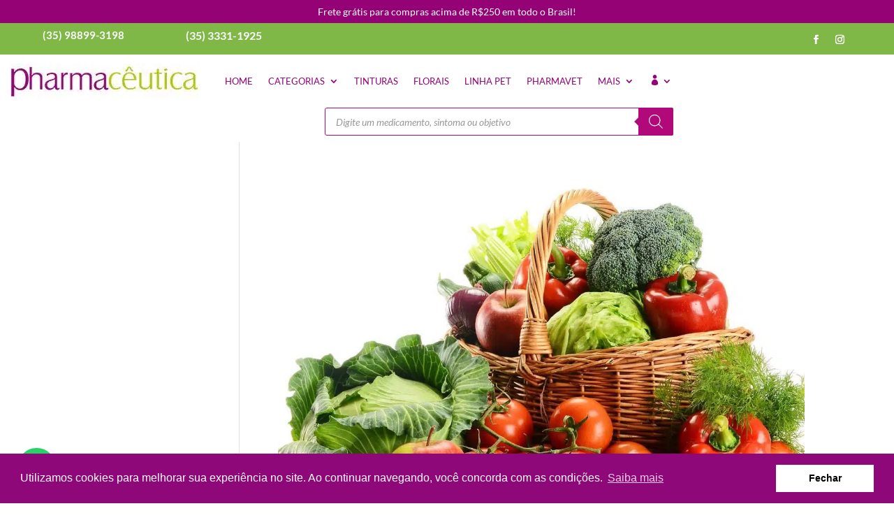

--- FILE ---
content_type: text/css
request_url: https://pharmaceuticasl.com.br/wp-content/et-cache/75140/et-core-unified-cpt-75140.min.css?ver=1767362686
body_size: 812
content:
.mobile_nav.opened .mobile_menu_bar:before{content:'\4d'}@media only screen and (min-width:1921px){.et_pb_menu_0_tb_header.et_pb_menu ul li a{font-size:15px!important}}.menu-conta:before{font-family:'ETmodules';content:"\e08a";color:#950275!important;font-size:15px;padding-top:30px}.menu-conta{width:56px}.menu-conta a{padding-right:7px!important}@media only screen and (max-width:768px){.menu-conta{display:none}}@media only screen and (min-width:1024px){.hide-desktop{display:none!important}}.et_mobile_menu .first-level>a{background-color:transparent;position:relative}.et_mobile_menu .first-level>a:after{font-family:'ETmodules';content:'\4c';font-weight:normal;position:absolute;font-size:16px;top:13px;right:10px}.et_mobile_menu .first-level>.icon-switch:after{content:'\4d'}.second-level{display:none;z-index:999}.reveal-items{display:block}@media all and (max-width:980px){.custom_row{display:-webkit-box;display:-moz-box;display:-ms-flexbox;display:-webkit-flex;display:flex;-webkit-flex-wrap:wrap;flex-wrap:wrap}.primeira-mobile{-webkit-order:1;order:1}.segunda-mobile{-webkit-order:2;order:2}.terceira-mobile{-webkit-order:3;order:3}}.et_pb_section_0_tb_header.et_pb_section{padding-top:5px;padding-right:0px;padding-bottom:5px;padding-left:0px;margin-top:0px;margin-right:0px;margin-bottom:0px;margin-left:0px;background-color:#950275!important}.et_pb_row_0_tb_header.et_pb_row{padding-top:0px!important;padding-bottom:0px!important;margin-top:0px!important;margin-bottom:0px!important;padding-top:0px;padding-bottom:0px}.et_pb_text_0_tb_header.et_pb_text{color:#ffffff!important}.et_pb_text_0_tb_header h2{font-weight:700;font-size:32px;color:#950275!important}.et_pb_text_0_tb_header h3{color:#950275!important}.et_pb_section_1_tb_header.et_pb_section{padding-top:0px;padding-bottom:0px;background-color:#80B848!important}.et_pb_row_1_tb_header.et_pb_row{padding-top:10px!important;padding-bottom:0px!important;padding-top:10px;padding-bottom:0px}.et_pb_blurb_0_tb_header.et_pb_blurb .et_pb_module_header,.et_pb_blurb_0_tb_header.et_pb_blurb .et_pb_module_header a{font-weight:600;font-size:15px;color:#ffffff!important;text-align:left}.et_pb_blurb_0_tb_header.et_pb_blurb .et_pb_module_header{margin-left:-18px}.et_pb_blurb_0_tb_header .et-pb-icon{font-size:22px;color:#ffffff}.et_pb_blurb_1_tb_header.et_pb_blurb .et_pb_module_header,.et_pb_blurb_1_tb_header.et_pb_blurb .et_pb_module_header a{font-weight:600;font-size:16px;color:#ffffff!important;text-align:left}.et_pb_blurb_1_tb_header.et_pb_blurb{margin-left:-33px!important}.et_pb_blurb_1_tb_header.et_pb_blurb .et_pb_module_header{margin-left:-23px}.et_pb_blurb_1_tb_header .et-pb-icon{font-size:18px;color:#ffffff}.et_pb_social_media_follow_network_0_tb_header a.icon,.et_pb_social_media_follow_network_1_tb_header a.icon{transition:background-color 300ms ease 0ms,background-image 300ms ease 0ms}.et_pb_social_media_follow_0_tb_header li a.icon:before{transition:color 300ms ease 0ms;font-size:13px;line-height:26px;height:26px;width:26px}.et_pb_social_media_follow_0_tb_header li.et_pb_social_icon a.icon:before{color:#ffffff}.et_pb_social_media_follow_0_tb_header li.et_pb_social_icon a.icon:hover:before{color:#efefef}.et_pb_social_media_follow_0_tb_header li a.icon{height:26px;width:26px}.et_pb_social_media_follow_network_0_tb_header a.icon:hover{background-image:initial!important;background-color:#0758af!important}.et_pb_social_media_follow_network_0_tb_header.et_pb_social_icon a.icon,.et_pb_social_media_follow_network_1_tb_header.et_pb_social_icon a.icon{border-radius:5px 5px 5px 5px}.et_pb_social_media_follow_network_1_tb_header a.icon:hover{background-image:initial!important;background-color:#ea2c59!important}@media only screen and (min-width:981px){.et_pb_row_1_tb_header,body #page-container .et-db #et-boc .et-l .et_pb_row_1_tb_header.et_pb_row,body.et_pb_pagebuilder_layout.single #page-container #et-boc .et-l .et_pb_row_1_tb_header.et_pb_row,body.et_pb_pagebuilder_layout.single.et_full_width_page #page-container #et-boc .et-l .et_pb_row_1_tb_header.et_pb_row{width:90%;max-width:1170px}}@media only screen and (max-width:980px){.et_pb_row_1_tb_header,body #page-container .et-db #et-boc .et-l .et_pb_row_1_tb_header.et_pb_row,body.et_pb_pagebuilder_layout.single #page-container #et-boc .et-l .et_pb_row_1_tb_header.et_pb_row,body.et_pb_pagebuilder_layout.single.et_full_width_page #page-container #et-boc .et-l .et_pb_row_1_tb_header.et_pb_row{width:90%;max-width:90%}}@media only screen and (min-width:768px) and (max-width:980px){.et_pb_column_1_tb_header,.et_pb_column_2_tb_header,.et_pb_column_3_tb_header,.et_pb_column_4_tb_header{display:none!important}}@media only screen and (max-width:767px){.et_pb_column_1_tb_header,.et_pb_column_2_tb_header,.et_pb_column_3_tb_header,.et_pb_column_4_tb_header{display:none!important}}

--- FILE ---
content_type: image/svg+xml
request_url: https://pharmaceuticasl.com.br/wp-content/uploads/2020/08/Logo-Branca.svg
body_size: 3206
content:
<?xml version="1.0" encoding="UTF-8"?> <!-- Generator: Adobe Illustrator 24.2.3, SVG Export Plug-In . SVG Version: 6.00 Build 0) --> <svg xmlns="http://www.w3.org/2000/svg" xmlns:xlink="http://www.w3.org/1999/xlink" version="1.1" id="Camada_1" x="0px" y="0px" viewBox="0 0 563.97 104.99" style="enable-background:new 0 0 563.97 104.99;" xml:space="preserve"> <style type="text/css"> .st0{fill:#FFFFFF;} </style> <g> <path class="st0" d="M9.42,20.34h8.69L18,30.71l2.69-3.51c2-2.38,4.57-4.28,7.69-5.75s6.2-2.21,9.23-2.21 c5.2,0,9.78,1.76,13.72,5.3c3.2,2.64,5.49,5.98,6.92,10.03c1.4,4.03,2.12,9.18,2.12,15.45c0,10.01-2.17,17.91-6.55,23.78 c-4.37,5.84-10.32,8.76-17.84,8.76c-4.6,0-8.69-1.25-12.32-3.71c-1.03-0.65-1.89-1.33-2.54-1.96c-0.69-0.68-1.57-1.76-2.77-3.29 v23.44c0,0.51,0,0.94,0,1.25c0,0.34,0,1.02,0,2.07H9.42c0.29-0.91,0.46-2.01,0.46-3.32V23.65C9.88,22.23,9.71,21.13,9.42,20.34 L9.42,20.34z M18.68,40.06c-0.23,1.3-0.34,4.54-0.34,9.67v12.76c0,2.07,0.51,4.08,1.52,6.01c1,1.96,2.37,3.69,4.17,5.24 c2.97,2.69,6.49,4.05,10.58,4.05c5.52,0,9.69-2.38,12.61-7.14c2.89-4.76,4.35-11.71,4.35-20.81c0-7.94-1.37-14.03-4.09-18.37 c-2.74-4.34-6.66-6.49-11.75-6.49c-4.06,0-7.78,1.5-11.18,4.51S19.2,36.01,18.68,40.06L18.68,40.06z"></path> <path class="st0" d="M63.23,80.32c0.26-0.68,0.37-1.53,0.37-2.49V18.1c0-1.02-0.11-1.84-0.37-2.49h7.15 c-0.17,0.48-0.26,0.99-0.26,1.56v0.94v22.08c0.23-0.48,0.49-0.96,0.8-1.47c0.34-0.51,0.8-1.16,1.46-1.9c1.2-1.56,3-2.78,5.38-3.71 c2.37-0.91,4.92-1.36,7.63-1.36c4.77,0,8.55,1.25,11.35,3.74s4.23,5.92,4.23,10.29v32.06c0,1.08,0.09,1.93,0.26,2.49h-7.15 c0.17-0.57,0.29-1.42,0.29-2.49V47.41c0-2.13-0.26-3.8-0.71-4.99c-1.49-3.8-5-5.7-10.52-5.7c-3.63,0-6.72,1.13-9.23,3.4 s-3.77,5.02-3.77,8.22v29.48c0,1.19,0.09,2.04,0.26,2.49H63.23z"></path> <path class="st0" d="M115.26,41.31l-1.57-5.13l3.06-1.56c2.12-0.88,4.32-1.56,6.66-2.1c2.34-0.51,4.6-0.77,6.75-0.77 c2.63,0,5.12,0.48,7.46,1.42c2.34,0.99,4.06,2.21,5.17,3.71c1,1.53,1.49,3.77,1.49,6.72v27.33c0,4.11,1.03,6.18,3.06,6.18 c0.49,0,0.94-0.11,1.4-0.37c0.49-0.26,1.2-0.77,2.2-1.53v4.14c-2.14,1.64-4.17,2.47-6.09,2.47c-0.54,0-1.09-0.11-1.66-0.31 c-0.57-0.2-1.2-0.48-1.83-0.82c-1.12-0.71-1.97-1.56-2.57-2.49c-0.6-0.99-0.91-2.01-0.91-3.15v-2.01c-0.8,0.99-1.34,1.64-1.66,2.01 c-0.29,0.34-0.74,0.79-1.4,1.39c-3.95,3.6-8.26,5.39-12.95,5.39c-3.86,0-7.06-1.28-9.61-3.83c-2.57-2.55-3.83-5.78-3.83-9.72 c0-7.77,4.8-12.93,14.41-15.48l8.38-2.27c2.49-0.62,4.26-1.47,5.23-2.52c0.94-1.05,1.43-2.61,1.43-4.68c0-2.21-0.89-4.05-2.66-5.5 c-1.8-1.45-4.06-2.15-6.8-2.15c-1.23,0-2.49,0.17-3.77,0.51c-1.29,0.34-2.54,0.82-3.77,1.39c-1.23,0.6-2.17,1.11-2.89,1.53 C117.29,39.53,116.38,40.26,115.26,41.31L115.26,41.31z M137.88,62.85V50.69l-2.8,1.64l-9.03,3.15c-3.97,1.45-6.75,3.03-8.38,4.73 c-1.6,1.7-2.4,4.05-2.4,7c0,2.83,0.89,5.19,2.69,7.09c1.77,1.87,4.03,2.81,6.75,2.81c3.6,0,6.72-1.39,9.32-4.17 C136.59,70.17,137.88,66.79,137.88,62.85L137.88,62.85z"></path> <path class="st0" d="M156.26,80.2c0.23-0.45,0.34-1.3,0.34-2.49V34.76c0-0.99-0.11-1.84-0.34-2.52h6.75v7.37 c0.91-2.95,2.34-5.05,4.2-6.29c1.86-1.25,4.63-1.87,8.32-1.87v5.67l-1.57-0.09c-3.29,0-5.95,1.02-7.95,3.12c-2,2.07-3,4.88-3,8.33 v29.23c0,0.85,0.11,1.7,0.34,2.49H156.26z"></path> <path class="st0" d="M182.42,81.17c0.23-0.65,0.34-1.47,0.34-2.52V35.7c0-1.05-0.11-1.87-0.34-2.52h6.75v6.01 c3.57-4.71,8.41-7.06,14.47-7.06c6.78,0,11.29,2.35,13.49,7.06c1.94-2.38,4.12-4.14,6.58-5.3c2.46-1.16,5.35-1.76,8.69-1.76 c4.43,0,7.89,1.13,10.38,3.34c2.49,2.24,3.75,5.36,3.75,9.35v33.82c0,0.85,0.09,1.7,0.26,2.52h-7.2c0.23-0.65,0.37-1.47,0.37-2.52 V46.75c0-2.32-0.17-3.88-0.46-4.71c-1.17-3.37-4.32-5.05-9.46-5.05c-3.52,0-6.43,0.94-8.78,2.78c-2.32,1.87-3.49,4.22-3.49,7.06 v31.8c0,1.16,0.14,1.98,0.43,2.52h-7.35c0.29-0.54,0.43-1.36,0.43-2.52V46.92c0-2.21-0.17-3.71-0.51-4.54 c-1.23-3.6-4.37-5.39-9.43-5.39c-3.29,0-6.12,0.94-8.55,2.78c-2.4,1.87-3.6,4.08-3.6,6.69v32.17c0,1.22,0.11,2.04,0.34,2.52H182.42 z"></path> <path class="st0" d="M259.45,41.31l-1.57-5.13l3.06-1.56c2.12-0.88,4.35-1.56,6.66-2.1c2.34-0.51,4.6-0.77,6.78-0.77 c2.63,0,5.09,0.48,7.43,1.42c2.34,0.99,4.06,2.21,5.17,3.71c1,1.53,1.49,3.77,1.49,6.72v27.33c0,4.11,1.03,6.18,3.09,6.18 c0.46,0,0.91-0.11,1.4-0.37c0.46-0.26,1.2-0.77,2.17-1.53v4.14c-2.14,1.64-4.17,2.47-6.09,2.47c-0.51,0-1.09-0.11-1.66-0.31 s-1.17-0.48-1.83-0.82c-1.09-0.71-1.94-1.56-2.54-2.49c-0.63-0.99-0.94-2.01-0.94-3.15v-2.01c-0.8,0.99-1.34,1.67-1.63,2.01 c-0.31,0.34-0.77,0.79-1.4,1.39c-3.95,3.6-8.29,5.39-12.98,5.39c-3.86,0-7.06-1.28-9.61-3.83c-2.54-2.55-3.83-5.78-3.83-9.72 c0-7.77,4.8-12.93,14.44-15.48l8.35-2.27c2.52-0.62,4.26-1.47,5.23-2.52s1.43-2.61,1.43-4.68c0-2.21-0.89-4.03-2.66-5.5 c-1.77-1.45-4.06-2.15-6.8-2.15c-1.23,0-2.49,0.17-3.77,0.51s-2.54,0.82-3.75,1.39c-1.23,0.6-2.2,1.11-2.92,1.53 C261.48,39.53,260.56,40.26,259.45,41.31L259.45,41.31z M282.06,62.85V50.69l-2.8,1.64l-9.03,3.15c-3.97,1.45-6.75,3.03-8.35,4.73 c-1.63,1.7-2.43,4.05-2.43,7c0,2.83,0.89,5.19,2.69,7.09c1.8,1.87,4.03,2.81,6.75,2.81c3.63,0,6.75-1.39,9.32-4.17 C280.77,70.17,282.06,66.79,282.06,62.85L282.06,62.85z"></path> <path class="st0" d="M330.78,32.98v5.75l-2.12-1.76c-3.09-1.9-6.29-2.86-9.64-2.86c-4.49,0-8.18,2.01-11.04,6.04 c-2.86,4.03-4.32,9.27-4.32,15.73c0,6.55,1.32,11.71,3.95,15.53c2.63,3.8,6.2,5.73,10.72,5.73c2.43,0,4.95-0.6,7.52-1.81 c1-0.48,1.83-1.02,2.46-1.53c0.66-0.51,1.46-1.25,2.46-2.21V77c-4.26,2.47-8.81,3.71-13.58,3.71c-6.66,0-11.78-2.13-15.35-6.35 c-3.57-4.22-5.35-10.23-5.35-18.06c0-7.97,2.03-14.2,6.06-18.74c4.03-4.51,9.61-6.77,16.73-6.77c2.23,0,4.15,0.17,5.75,0.45 C326.63,31.53,328.55,32.1,330.78,32.98L330.78,32.98z"></path> <path class="st0" d="M377.95,53.25H342.7l-0.09,2.41c0,4.17,0.66,7.91,2,11.28c2.57,6.8,7.69,10.2,15.32,10.2 c3.03,0,6.03-0.62,8.92-1.9c0.94-0.37,1.8-0.82,2.54-1.3c0.77-0.51,1.69-1.19,2.8-2.1l1.46,4.82l-2.8,1.47 c-4.15,1.7-8.66,2.58-13.49,2.58c-7.66,0-13.52-2.15-17.55-6.43c-4.03-4.28-6.03-10.49-6.03-18.65c0-7.51,1.94-13.52,5.86-18.06 c3.92-4.51,9.18-6.77,15.78-6.77c6.2,0,11.18,2.01,14.9,6.01C376.07,40.8,377.95,46.27,377.95,53.25L377.95,53.25z M357.43,34.2 c-4,0-7.29,1.42-9.84,4.25c-2.57,2.83-4.09,6.77-4.63,11.82h27.79c-0.46-5.22-1.83-9.18-4.09-11.93 C364.4,35.59,361.31,34.2,357.43,34.2L357.43,34.2z M343.93,27.85l10.35-13.29h5.17l9.72,13.29l-5.66-0.03l-6.66-10.46l-6.98,10.54 L343.93,27.85z"></path> <path class="st0" d="M385.82,31.84h7.09c-0.17,0.71-0.26,1.53-0.26,2.52v28.86c0,3.2,0.29,5.56,0.91,7.09 c0.6,1.53,1.89,2.86,3.86,4c1.94,1.13,4.15,1.7,6.52,1.7c2.52,0,4.83-0.62,6.98-1.81c2.14-1.22,3.75-2.86,4.86-4.88 c0.54-0.94,0.91-2.01,1.14-3.26c0.23-1.25,0.34-2.72,0.34-4.39v-27.3V33.4c0-0.23,0-0.45,0-0.68c0-0.28,0-0.48,0-0.62l6.86-0.26 c-0.14,0.71-0.2,1.25-0.2,1.67v0.94v42.77c0,1.11,0.09,1.93,0.29,2.52h-6.75v-7.74c-0.43,0.68-0.86,1.42-1.32,2.18 c-0.49,0.74-0.86,1.28-1.14,1.56c-1.66,1.56-3.69,2.81-6.09,3.77c-2.43,0.96-4.83,1.45-7.15,1.45c-3.35,0-6.35-0.85-9.03-2.52 s-4.6-3.88-5.69-6.6c-0.66-1.56-0.97-3.86-0.97-6.86V34.45C386.07,33.4,385.99,32.55,385.82,31.84L385.82,31.84z"></path> <path class="st0" d="M429.47,34.99v-3.23h7.98l0.09-10.69l6.83-0.88c-0.23,0.77-0.34,1.7-0.34,2.81v8.76h8.49v3.23h-8.49v36.23 c0,3.26,1.32,4.88,3.97,4.88c1.37,0,2.86-0.48,4.52-1.47v3.91c-2.94,1.16-5.43,1.73-7.49,1.73c-2.4,0-4.26-0.68-5.55-2.07 c-1.32-1.39-1.94-3.37-1.94-5.92V34.99H429.47z"></path> <path class="st0" d="M459.38,23c0-2.32,1.6-3.49,4.83-3.49c2.8,0,4.2,1.16,4.2,3.49c0,2.24-1.6,3.37-4.83,3.37 c-1.23,0-2.23-0.31-3-0.91C459.78,24.84,459.38,24.02,459.38,23L459.38,23z M460.35,31.76h7.26c-0.23,0.65-0.34,1.5-0.34,2.61 v42.86c0,1.11,0.09,1.93,0.26,2.52h-7.18c0.23-0.65,0.34-1.47,0.34-2.52V34.37C460.7,33.26,460.58,32.41,460.35,31.76L460.35,31.76 z"></path> <path class="st0" d="M511.36,32.98v5.75l-2.09-1.76c-3.09-1.9-6.32-2.86-9.64-2.86c-4.52,0-8.21,2.01-11.06,6.04 c-2.86,4.03-4.29,9.27-4.29,15.73c0,6.55,1.32,11.71,3.95,15.53c2.63,3.8,6.2,5.73,10.69,5.73c2.46,0,4.97-0.6,7.55-1.81 c0.97-0.48,1.8-1.02,2.46-1.53c0.63-0.51,1.46-1.25,2.43-2.21V77c-4.26,2.47-8.78,3.71-13.58,3.71c-6.66,0-11.78-2.13-15.32-6.35 c-3.57-4.22-5.35-10.23-5.35-18.06c0-7.97,2-14.2,6.03-18.74c4.03-4.51,9.61-6.77,16.75-6.77c2.2,0,4.12,0.17,5.75,0.45 C507.24,31.53,509.16,32.1,511.36,32.98L511.36,32.98z"></path> <path class="st0" d="M522.25,40.38l-1.6-5.13l3.09-1.56c2.09-0.88,4.32-1.59,6.66-2.1c2.34-0.51,4.57-0.79,6.75-0.79 c2.63,0,5.12,0.48,7.46,1.45c2.32,0.96,4.06,2.21,5.15,3.71c1,1.53,1.52,3.74,1.52,6.72v27.3c0,4.14,1,6.21,3.06,6.21 c0.46,0,0.94-0.14,1.4-0.37c0.46-0.26,1.2-0.77,2.2-1.53v4.14c-2.17,1.64-4.2,2.47-6.12,2.47c-0.51,0-1.06-0.11-1.63-0.31 c-0.6-0.2-1.2-0.48-1.86-0.85c-1.09-0.68-1.94-1.53-2.54-2.49c-0.63-0.96-0.91-2.01-0.91-3.12V72.1c-0.83,0.99-1.37,1.64-1.66,1.98 c-0.29,0.37-0.77,0.82-1.4,1.42c-3.95,3.57-8.26,5.39-12.98,5.39c-3.83,0-7.03-1.28-9.61-3.83c-2.54-2.55-3.83-5.81-3.83-9.75 c0-7.77,4.83-12.93,14.44-15.45l8.35-2.27c2.52-0.65,4.26-1.47,5.23-2.52c0.97-1.05,1.46-2.61,1.46-4.71 c0-2.18-0.89-4.03-2.69-5.47c-1.77-1.45-4.03-2.18-6.78-2.18c-1.23,0-2.49,0.2-3.77,0.54c-1.29,0.34-2.54,0.79-3.77,1.39 c-1.23,0.57-2.2,1.08-2.89,1.53C524.25,38.59,523.34,39.33,522.25,40.38L522.25,40.38z M544.87,61.92V49.76l-2.8,1.64l-9.03,3.15 c-3.97,1.45-6.78,3-8.38,4.73c-1.6,1.7-2.4,4.03-2.4,7c0,2.83,0.89,5.19,2.69,7.06c1.77,1.9,4.03,2.83,6.72,2.83 c3.63,0,6.75-1.39,9.32-4.17C543.58,69.23,544.87,65.86,544.87,61.92L544.87,61.92z"></path> </g> <g> </g> <g> </g> <g> </g> <g> </g> <g> </g> <g> </g> </svg> 